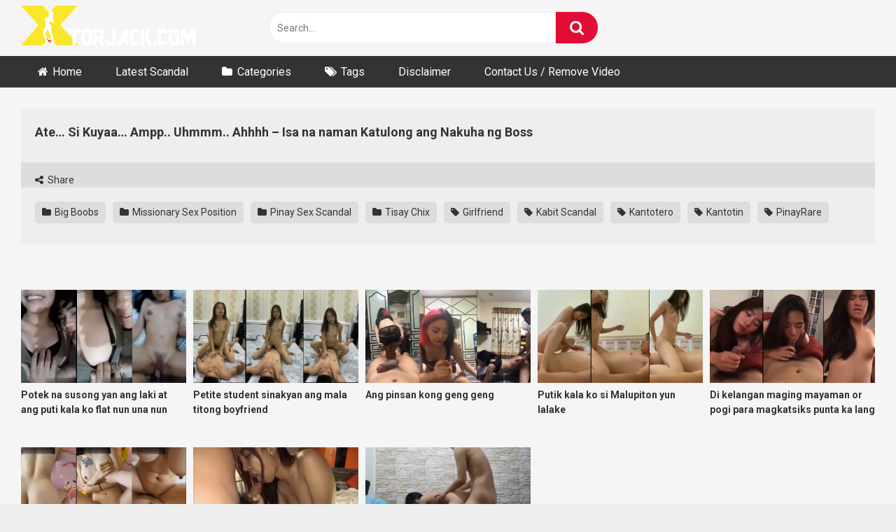

--- FILE ---
content_type: text/html; charset=UTF-8
request_url: https://xtorjack.com/ate-si-kuyaa-ampp-uhmmm-ahhhh-isa-na-naman-katulong-ang-nakuha-ng-boss/
body_size: 10504
content:
<!DOCTYPE html><html lang="en-US"><head><meta charset="UTF-8"><meta content='width=device-width, initial-scale=1.0, maximum-scale=1.0, user-scalable=0' name='viewport' /><link rel="profile" href="https://gmpg.org/xfn/11"><link rel="icon" href="https://xtorjack.com/wp-content/uploads/2019/11/xtorjack-favicon.ico"> <!-- Meta social networks --> <!-- Meta Facebook --><meta property="fb:app_id" content="966242223397117" /><meta property="og:url" content="https://xtorjack.com/ate-si-kuyaa-ampp-uhmmm-ahhhh-isa-na-naman-katulong-ang-nakuha-ng-boss/" /><meta property="og:type" content="article" /><meta property="og:title" content="Ate... Si Kuyaa... Ampp.. Uhmmm.. Ahhhh - Isa na naman Katulong ang Nakuha ng Boss" /><meta property="og:description" content="Ate... Si Kuyaa... Ampp.. Uhmmm.. Ahhhh - Isa na naman Katulong ang Nakuha ng Boss" /><meta property="og:image" content="https://xtorjack.com/wp-content/uploads/2022/06/Ate...-Si-Kuyaa...-Ampp..-Uhmmm..-Ahhhh-Isa-na-naman-Katulong-ang-Nakuha-ng-Boss.jpg" /><meta property="og:image:width" content="200" /><meta property="og:image:height" content="200" /> <!-- Meta Twitter --><meta name="twitter:card" content="summary"> <!--<meta name="twitter:site" content="@site_username">--><meta name="twitter:title" content="Ate... Si Kuyaa... Ampp.. Uhmmm.. Ahhhh - Isa na naman Katulong ang Nakuha ng Boss"><meta name="twitter:description" content="Ate... Si Kuyaa... Ampp.. Uhmmm.. Ahhhh - Isa na naman Katulong ang Nakuha ng Boss"> <!--<meta name="twitter:creator" content="@creator_username">--><meta name="twitter:image" content="https://xtorjack.com/wp-content/uploads/2022/06/Ate...-Si-Kuyaa...-Ampp..-Uhmmm..-Ahhhh-Isa-na-naman-Katulong-ang-Nakuha-ng-Boss.jpg"> <!--<meta name="twitter:domain" content="YourDomain.com">--> <!-- Temp Style --> <!-- Google Analytics --> <!-- Google tag (gtag.js) --> <script async src="https://www.googletagmanager.com/gtag/js?id=UA-49529712-3" type="dfb434f789287c40fc93b020-text/javascript"></script> <script type="dfb434f789287c40fc93b020-text/javascript">window.dataLayer = window.dataLayer || [];
  function gtag(){dataLayer.push(arguments);}
  gtag('js', new Date());

  gtag('config', 'UA-49529712-3');</script> <!-- Meta Verification --><meta name="msvalidate.01" content="24E62D913732ED28BCB73980ED31D85A" /><meta name="google-site-verification" content="aY7r1mZ3WA64mpRVRtnttDp2_PaJvDUazve4K4FPXGM" /><meta name="clckd" content="fec27479de84dd79c44d5acd0eda1333" /><meta name="clickaine-site-verification" content="7853f3f8d7abc27039f109665ce873fc7c7a7155f4f97b02d9a5be2965bc763e8e89ff94fe2466fc81b8c7f5bf8372dddce98b46737ca11508c586d5118a2c40"> <script id="aclib" type="dfb434f789287c40fc93b020-text/javascript" src="//acscdn.com/script/aclib.js"></script> <meta name='robots' content='index, follow, max-image-preview:large, max-snippet:-1, max-video-preview:-1' /> <!-- This site is optimized with the Yoast SEO plugin v26.7 - https://yoast.com/wordpress/plugins/seo/ --><link media="all" href="https://xtorjack.com/wp-content/cache/autoptimize/css/autoptimize_7817707c5dfea5fafac75e63e3bfb032.css" rel="stylesheet"><title>Ate... Si Kuyaa... Ampp.. Uhmmm.. Ahhhh - Isa na naman Katulong ang Nakuha ng Boss - XTORJACK - Viral Pinay Porn Sex Scandal Videos</title><meta name="description" content="Watch Ate... Si Kuyaa... Ampp.. Uhmmm.. Ahhhh - Isa na naman Katulong ang Nakuha ng Boss for free at Xtorjack. There are also thousands of variety of pinay sex scandals from the Philippines, amateur porn and premium sex XXX videos on this adult site." /><link rel="canonical" href="https://xtorjack.com/ate-si-kuyaa-ampp-uhmmm-ahhhh-isa-na-naman-katulong-ang-nakuha-ng-boss/" /><meta property="og:locale" content="en_US" /><meta property="og:type" content="article" /><meta property="og:title" content="Ate... Si Kuyaa... Ampp.. Uhmmm.. Ahhhh - Isa na naman Katulong ang Nakuha ng Boss - XTORJACK - Viral Pinay Porn Sex Scandal Videos" /><meta property="og:description" content="Watch Ate... Si Kuyaa... Ampp.. Uhmmm.. Ahhhh - Isa na naman Katulong ang Nakuha ng Boss for free at Xtorjack. There are also thousands of variety of pinay sex scandals from the Philippines, amateur porn and premium sex XXX videos on this adult site." /><meta property="og:url" content="https://xtorjack.com/ate-si-kuyaa-ampp-uhmmm-ahhhh-isa-na-naman-katulong-ang-nakuha-ng-boss/" /><meta property="og:site_name" content="XTORJACK - Viral Pinay Porn Sex Scandal Videos" /><meta property="article:published_time" content="2022-06-06T01:39:31+00:00" /><meta property="og:image" content="https://xtorjack.com/wp-content/uploads/2022/06/Ate...-Si-Kuyaa...-Ampp..-Uhmmm..-Ahhhh-Isa-na-naman-Katulong-ang-Nakuha-ng-Boss.jpg" /><meta property="og:image:width" content="306" /><meta property="og:image:height" content="192" /><meta property="og:image:type" content="image/jpeg" /><meta name="author" content="admintorjack" /><meta name="twitter:card" content="summary_large_image" /><meta name="twitter:label1" content="Written by" /><meta name="twitter:data1" content="admintorjack" /> <script type="application/ld+json" class="yoast-schema-graph">{"@context":"https://schema.org","@graph":[{"@type":"Article","@id":"https://xtorjack.com/ate-si-kuyaa-ampp-uhmmm-ahhhh-isa-na-naman-katulong-ang-nakuha-ng-boss/#article","isPartOf":{"@id":"https://xtorjack.com/ate-si-kuyaa-ampp-uhmmm-ahhhh-isa-na-naman-katulong-ang-nakuha-ng-boss/"},"author":{"name":"admintorjack","@id":"https://xtorjack.com/#/schema/person/1d076212b7ef96fe0ec6de9e17afec4c"},"headline":"Ate&#8230; Si Kuyaa&#8230; Ampp.. Uhmmm.. Ahhhh &#8211; Isa na naman Katulong ang Nakuha ng Boss","datePublished":"2022-06-06T01:39:31+00:00","mainEntityOfPage":{"@id":"https://xtorjack.com/ate-si-kuyaa-ampp-uhmmm-ahhhh-isa-na-naman-katulong-ang-nakuha-ng-boss/"},"wordCount":15,"commentCount":0,"image":{"@id":"https://xtorjack.com/ate-si-kuyaa-ampp-uhmmm-ahhhh-isa-na-naman-katulong-ang-nakuha-ng-boss/#primaryimage"},"thumbnailUrl":"https://xtorjack.com/wp-content/uploads/2022/06/Ate...-Si-Kuyaa...-Ampp..-Uhmmm..-Ahhhh-Isa-na-naman-Katulong-ang-Nakuha-ng-Boss.jpg","keywords":["Girlfriend","Kabit Scandal","Kantotero","Kantotin","PinayRare"],"articleSection":["Big Boobs","Missionary Sex Position","Pinay Sex Scandal","Tisay Chix"],"inLanguage":"en-US","potentialAction":[{"@type":"CommentAction","name":"Comment","target":["https://xtorjack.com/ate-si-kuyaa-ampp-uhmmm-ahhhh-isa-na-naman-katulong-ang-nakuha-ng-boss/#respond"]}]},{"@type":"WebPage","@id":"https://xtorjack.com/ate-si-kuyaa-ampp-uhmmm-ahhhh-isa-na-naman-katulong-ang-nakuha-ng-boss/","url":"https://xtorjack.com/ate-si-kuyaa-ampp-uhmmm-ahhhh-isa-na-naman-katulong-ang-nakuha-ng-boss/","name":"Ate... Si Kuyaa... Ampp.. Uhmmm.. Ahhhh - Isa na naman Katulong ang Nakuha ng Boss - XTORJACK - Viral Pinay Porn Sex Scandal Videos","isPartOf":{"@id":"https://xtorjack.com/#website"},"primaryImageOfPage":{"@id":"https://xtorjack.com/ate-si-kuyaa-ampp-uhmmm-ahhhh-isa-na-naman-katulong-ang-nakuha-ng-boss/#primaryimage"},"image":{"@id":"https://xtorjack.com/ate-si-kuyaa-ampp-uhmmm-ahhhh-isa-na-naman-katulong-ang-nakuha-ng-boss/#primaryimage"},"thumbnailUrl":"https://xtorjack.com/wp-content/uploads/2022/06/Ate...-Si-Kuyaa...-Ampp..-Uhmmm..-Ahhhh-Isa-na-naman-Katulong-ang-Nakuha-ng-Boss.jpg","datePublished":"2022-06-06T01:39:31+00:00","author":{"@id":"https://xtorjack.com/#/schema/person/1d076212b7ef96fe0ec6de9e17afec4c"},"description":"Watch Ate... Si Kuyaa... Ampp.. Uhmmm.. Ahhhh - Isa na naman Katulong ang Nakuha ng Boss for free at Xtorjack. There are also thousands of variety of pinay sex scandals from the Philippines, amateur porn and premium sex XXX videos on this adult site.","breadcrumb":{"@id":"https://xtorjack.com/ate-si-kuyaa-ampp-uhmmm-ahhhh-isa-na-naman-katulong-ang-nakuha-ng-boss/#breadcrumb"},"inLanguage":"en-US","potentialAction":[{"@type":"ReadAction","target":["https://xtorjack.com/ate-si-kuyaa-ampp-uhmmm-ahhhh-isa-na-naman-katulong-ang-nakuha-ng-boss/"]}]},{"@type":"ImageObject","inLanguage":"en-US","@id":"https://xtorjack.com/ate-si-kuyaa-ampp-uhmmm-ahhhh-isa-na-naman-katulong-ang-nakuha-ng-boss/#primaryimage","url":"https://xtorjack.com/wp-content/uploads/2022/06/Ate...-Si-Kuyaa...-Ampp..-Uhmmm..-Ahhhh-Isa-na-naman-Katulong-ang-Nakuha-ng-Boss.jpg","contentUrl":"https://xtorjack.com/wp-content/uploads/2022/06/Ate...-Si-Kuyaa...-Ampp..-Uhmmm..-Ahhhh-Isa-na-naman-Katulong-ang-Nakuha-ng-Boss.jpg","width":306,"height":192},{"@type":"BreadcrumbList","@id":"https://xtorjack.com/ate-si-kuyaa-ampp-uhmmm-ahhhh-isa-na-naman-katulong-ang-nakuha-ng-boss/#breadcrumb","itemListElement":[{"@type":"ListItem","position":1,"name":"Home","item":"https://xtorjack.com/"},{"@type":"ListItem","position":2,"name":"Ate&#8230; Si Kuyaa&#8230; Ampp.. Uhmmm.. Ahhhh &#8211; Isa na naman Katulong ang Nakuha ng Boss"}]},{"@type":"WebSite","@id":"https://xtorjack.com/#website","url":"https://xtorjack.com/","name":"XTORJACK - Viral Pinay Porn Sex Scandal Videos","description":"","potentialAction":[{"@type":"SearchAction","target":{"@type":"EntryPoint","urlTemplate":"https://xtorjack.com/?s={search_term_string}"},"query-input":{"@type":"PropertyValueSpecification","valueRequired":true,"valueName":"search_term_string"}}],"inLanguage":"en-US"},{"@type":"Person","@id":"https://xtorjack.com/#/schema/person/1d076212b7ef96fe0ec6de9e17afec4c","name":"admintorjack","image":{"@type":"ImageObject","inLanguage":"en-US","@id":"https://xtorjack.com/#/schema/person/image/","url":"https://secure.gravatar.com/avatar/74aeea57b4e86c9183a53900d8b1cb74f30067dd62d2df3a2debe5585ddaa352?s=96&d=mm&r=g","contentUrl":"https://secure.gravatar.com/avatar/74aeea57b4e86c9183a53900d8b1cb74f30067dd62d2df3a2debe5585ddaa352?s=96&d=mm&r=g","caption":"admintorjack"}}]}</script> <!-- / Yoast SEO plugin. --><link rel='dns-prefetch' href='//vjs.zencdn.net' /><link rel='dns-prefetch' href='//unpkg.com' /><link rel='dns-prefetch' href='//fonts.googleapis.com' /><link rel="alternate" type="application/rss+xml" title="XTORJACK - Viral Pinay Porn Sex Scandal Videos &raquo; Feed" href="https://xtorjack.com/feed/" /><link rel="alternate" type="application/rss+xml" title="XTORJACK - Viral Pinay Porn Sex Scandal Videos &raquo; Comments Feed" href="https://xtorjack.com/comments/feed/" /><link rel="alternate" type="application/rss+xml" title="XTORJACK - Viral Pinay Porn Sex Scandal Videos &raquo; Ate&#8230; Si Kuyaa&#8230; Ampp.. Uhmmm.. Ahhhh &#8211; Isa na naman Katulong ang Nakuha ng Boss Comments Feed" href="https://xtorjack.com/ate-si-kuyaa-ampp-uhmmm-ahhhh-isa-na-naman-katulong-ang-nakuha-ng-boss/feed/" /><link rel="alternate" title="oEmbed (JSON)" type="application/json+oembed" href="https://xtorjack.com/wp-json/oembed/1.0/embed?url=https%3A%2F%2Fxtorjack.com%2Fate-si-kuyaa-ampp-uhmmm-ahhhh-isa-na-naman-katulong-ang-nakuha-ng-boss%2F" /><link rel="alternate" title="oEmbed (XML)" type="text/xml+oembed" href="https://xtorjack.com/wp-json/oembed/1.0/embed?url=https%3A%2F%2Fxtorjack.com%2Fate-si-kuyaa-ampp-uhmmm-ahhhh-isa-na-naman-katulong-ang-nakuha-ng-boss%2F&#038;format=xml" /><link rel='stylesheet' id='wpst-videojs-style-css' href='//vjs.zencdn.net/7.8.4/video-js.css' type='text/css' media='all' /><link rel='stylesheet' id='wpst-roboto-font-css' href='https://fonts.googleapis.com/css?family=Roboto%3A400%2C700&#038;ver=1.7.0' type='text/css' media='all' /> <script type="dfb434f789287c40fc93b020-text/javascript" src="https://xtorjack.com/wp-includes/js/jquery/jquery.min.js" id="jquery-core-js"></script> <link rel="https://api.w.org/" href="https://xtorjack.com/wp-json/" /><link rel="alternate" title="JSON" type="application/json" href="https://xtorjack.com/wp-json/wp/v2/posts/8370" /><link rel="EditURI" type="application/rsd+xml" title="RSD" href="https://xtorjack.com/xmlrpc.php?rsd" /><meta name="generator" content="WordPress 6.9" /><link rel='shortlink' href='https://xtorjack.com/?p=8370' /><link rel="pingback" href="https://xtorjack.com/xmlrpc.php"></head><body data-rsssl=1 
class="wp-singular post-template-default single single-post postid-8370 single-format-standard wp-theme-ultimatube"><div id="page"> <a class="skip-link screen-reader-text" href="#content">Skip to content</a><div class="header row"><div class="site-branding"><div class="logo"> <a href="https://xtorjack.com/" rel="home" title="XTORJACK - Viral Pinay Porn Sex Scandal Videos"><img src="https://xtorjack.com/wp-content/uploads/2020/04/xtorjackcomnewlogoo.png" alt="XTORJACK - Viral Pinay Porn Sex Scandal Videos"></a></div></div><!-- .site-branding --><div class="search-menu-mobile"><div class="header-search-mobile"> <i class="fa fa-search"></i></div><div id="menu-toggle"> <i class="fa fa-bars"></i></div></div><div class="header-search"><form method="get" id="searchform" action="https://xtorjack.com/"> <input class="input-group-field" value="Search..." name="s" id="s" onfocus="if (!window.__cfRLUnblockHandlers) return false; if (this.value == 'Search...') {this.value = '';}" onblur="if (!window.__cfRLUnblockHandlers) return false; if (this.value == '') {this.value = 'Search...';}" type="text" data-cf-modified-dfb434f789287c40fc93b020-="" /> <input class="fa-input" type="submit" id="searchsubmit" value="&#xf002;" /></form></div><nav id="site-navigation" class="main-navigation 
 " role="navigation"><div id="head-mobile"></div><div class="button-nav"></div><ul id="menu-main-menu" class="menu"><li id="menu-item-806" class="home-icon menu-item menu-item-type-custom menu-item-object-custom menu-item-home menu-item-806"><a href="https://xtorjack.com">Home</a></li><li id="menu-item-20399" class="menu-item menu-item-type-custom menu-item-object-custom menu-item-20399"><a href="https://xtorjack.com/?filter=latest">Latest Scandal</a></li><li id="menu-item-807" class="cat-icon menu-item menu-item-type-post_type menu-item-object-page menu-item-807"><a href="https://xtorjack.com/categories/">Categories</a></li><li id="menu-item-808" class="tag-icon menu-item menu-item-type-post_type menu-item-object-page menu-item-808"><a href="https://xtorjack.com/tags/">Tags</a></li><li id="menu-item-19933" class="menu-item menu-item-type-post_type menu-item-object-page menu-item-19933"><a href="https://xtorjack.com/disclaimer/">Disclaimer</a></li><li id="menu-item-19934" class="menu-item menu-item-type-post_type menu-item-object-page menu-item-19934"><a href="https://xtorjack.com/contact-us/">Contact Us / Remove Video</a></li></ul></nav></div><div class="clear"></div><div id="content" class="site-content row"><div id="primary" class="content-area"><main id="main" class="site-main" role="main"><article id="post-8370" class="post-8370 post type-post status-publish format-standard has-post-thumbnail hentry category-big-boobs category-missionary-sex-position category-pinay-sex-scandal category-tisay-chix tag-girlfriend tag-kabit-scandal tag-kantotero tag-kantotin tag-pinayrare" itemprop="video" itemscope itemtype="https://schema.org/VideoObject"><div class="entry-content"><div class="video-player-area
"><meta itemprop="author" content="admintorjack" /><meta itemprop="name" content="Ate&#8230; Si Kuyaa&#8230; Ampp.. Uhmmm.. Ahhhh &#8211; Isa na naman Katulong ang Nakuha ng Boss" /><meta itemprop="description" content="Ate&#8230; Si Kuyaa&#8230; Ampp.. Uhmmm.. Ahhhh &#8211; Isa na naman Katulong ang Nakuha ng Boss" /><meta itemprop="duration" content="P0DT0H0M0S" /><meta itemprop="thumbnailUrl" content="" /><meta itemprop="embedURL" content="https://streamup.ws/FHWBam35ZvShR" /><meta itemprop="uploadDate" content="2022-06-06T01:39:31+00:00" /><div class="video-player"><div class="responsive-player"> <iframe width="600" height="480" src="https://streamup.ws/FHWBam35ZvShR" "" scrolling="no" frameborder="0" allowfullscreen="true"></iframe></div> <!-- Inside video player advertising --></div><div class="video-infos"><div class="title-views"><h1 itemprop="name">Ate&#8230; Si Kuyaa&#8230; Ampp.. Uhmmm.. Ahhhh &#8211; Isa na naman Katulong ang Nakuha ng Boss</h1></div></div><div class="video-actions"><div id="video-links"> <a id="show-sharing-buttons" href="#!"><i class="fa fa-share-alt"></i> Share</a></div></div><div class="video-share"> <span class="title">Share</span><div class="share-buttons"> <!-- Facebook --><div id="fb-root"></div> <script type="dfb434f789287c40fc93b020-text/javascript">(function(d, s, id) {
		var js, fjs = d.getElementsByTagName(s)[0];
		if (d.getElementById(id)) return;
		js = d.createElement(s); js.id = id;
		js.src = 'https://connect.facebook.net/fr_FR/sdk.js#xfbml=1&version=v2.12';
		fjs.parentNode.insertBefore(js, fjs);
		}(document, 'script', 'facebook-jssdk'));</script> <a target="_blank" href="https://www.facebook.com/sharer/sharer.php?u=https://xtorjack.com/ate-si-kuyaa-ampp-uhmmm-ahhhh-isa-na-naman-katulong-ang-nakuha-ng-boss/&amp;src=sdkpreparse"><i id="facebook" class="fa fa-facebook"></i></a> <!-- Twitter --> <a target="_blank" href="https://twitter.com/home?status=https://xtorjack.com/ate-si-kuyaa-ampp-uhmmm-ahhhh-isa-na-naman-katulong-ang-nakuha-ng-boss/"><i id="twitter" class="fa fa-twitter"></i></a> <!-- Google Plus --> <a target="_blank" href="https://plus.google.com/share?url=https://xtorjack.com/ate-si-kuyaa-ampp-uhmmm-ahhhh-isa-na-naman-katulong-ang-nakuha-ng-boss/"><i id="googleplus" class="fa fa-google-plus"></i></a> <!-- Linkedin --> <a target="_blank" href="https://www.linkedin.com/shareArticle?mini=true&amp;url=https://xtorjack.com/ate-si-kuyaa-ampp-uhmmm-ahhhh-isa-na-naman-katulong-ang-nakuha-ng-boss/&amp;title=Ate... Si Kuyaa... Ampp.. Uhmmm.. Ahhhh - Isa na naman Katulong ang Nakuha ng Boss&amp;summary=test&amp;source=https://xtorjack.com"><i id="linkedin" class="fa fa-linkedin"></i></a> <!-- Tumblr --> <a target="_blank" href="https://tumblr.com/widgets/share/tool?canonicalUrl=https://xtorjack.com/ate-si-kuyaa-ampp-uhmmm-ahhhh-isa-na-naman-katulong-ang-nakuha-ng-boss/"><i id="tumblr" class="fa fa-tumblr-square"></i></a> <!-- Reddit --> <a target="_blank" href="http://www.reddit.com/submit?url"><i id="reddit" class="fa fa-reddit-square"></i></a> <!-- Odnoklassniki --> <a target="_blank" href="http://www.odnoklassniki.ru/dk?st.cmd=addShare&st._surl=https://xtorjack.com/ate-si-kuyaa-ampp-uhmmm-ahhhh-isa-na-naman-katulong-ang-nakuha-ng-boss/&title=Ate... Si Kuyaa... Ampp.. Uhmmm.. Ahhhh - Isa na naman Katulong ang Nakuha ng Boss"><i id="odnoklassniki" class="fa fa-odnoklassniki"></i></a> <!-- VK --> <script type="dfb434f789287c40fc93b020-text/javascript" src="https://vk.com/js/api/share.js?95" charset="windows-1251"></script> <a href="http://vk.com/share.php?url=https://xtorjack.com/ate-si-kuyaa-ampp-uhmmm-ahhhh-isa-na-naman-katulong-ang-nakuha-ng-boss/" target="_blank"><i id="vk" class="fa fa-vk"></i></a> <!-- Email --> <a target="_blank" href="/cdn-cgi/l/email-protection#[base64]"><i id="email" class="fa fa-envelope"></i></a></div><div class="video-share-url"><textarea id="copyme" readonly="readonly">https://xtorjack.com/ate-si-kuyaa-ampp-uhmmm-ahhhh-isa-na-naman-katulong-ang-nakuha-ng-boss/</textarea><a id="clickme">Copy the link</a><textarea id="temptext"></textarea></div><div class="clear"></div></div><div class="video-tags"><div class="tags-list"><a href="https://xtorjack.com/category/big-boobs/" class="label" title="Big Boobs"><i class="fa fa-folder"></i> Big Boobs</a><a href="https://xtorjack.com/category/missionary-sex-position/" class="label" title="Missionary Sex Position"><i class="fa fa-folder"></i> Missionary Sex Position</a><a href="https://xtorjack.com/category/pinay-sex-scandal/" class="label" title="Pinay Sex Scandal"><i class="fa fa-folder"></i> Pinay Sex Scandal</a><a href="https://xtorjack.com/category/tisay-chix/" class="label" title="Tisay Chix"><i class="fa fa-folder"></i> Tisay Chix</a><a href="https://xtorjack.com/tag/girlfriend/" class="label" title="Girlfriend"><i class="fa fa-tag"></i> Girlfriend</a><a href="https://xtorjack.com/tag/kabit-scandal/" class="label" title="Kabit Scandal"><i class="fa fa-tag"></i> Kabit Scandal</a><a href="https://xtorjack.com/tag/kantotero/" class="label" title="Kantotero"><i class="fa fa-tag"></i> Kantotero</a><a href="https://xtorjack.com/tag/kantotin/" class="label" title="Kantotin"><i class="fa fa-tag"></i> Kantotin</a><a href="https://xtorjack.com/tag/pinayrare/" class="label" title="PinayRare"><i class="fa fa-tag"></i> PinayRare</a></div></div> <!-- Description --></div><!-- .video-player-area --><div class="sidebar-ads"></div></div><div class="under-video-block"><div class="videos-list"><article data-video-id="video_1" data-main-thumb="https://xtorjack.com/wp-content/uploads/2025/12/Potek-na-susong-yan-ang-laki-at-ang-puti-kala-ko-flat-nun-una-nun-hinila-boom.jpg" class="thumb-block video-preview-item post-20423 post type-post status-publish format-standard has-post-thumbnail hentry category-big-boobs category-pinay-sex-scandal tag-extra-service tag-filipina-scandal tag-pinay-college-scandal tag-pinay-student-scandal tag-pinaypornpapa" data-post-id="20423"> <a href="https://xtorjack.com/potek-na-susong-yan-ang-laki-at-ang-puti-kala-ko-flat-nun-una-nun-hinila-boom/" title="Potek na susong yan ang laki at ang puti kala ko flat nun una nun hinila boom"><div class="post-thumbnail"><div class="post-thumbnail-container"><noscript><img class="video-main-thumb" width="300" height="168.75" src="https://xtorjack.com/wp-content/uploads/2025/12/Potek-na-susong-yan-ang-laki-at-ang-puti-kala-ko-flat-nun-una-nun-hinila-boom.jpg" alt="Potek na susong yan ang laki at ang puti kala ko flat nun una nun hinila boom"></noscript><img class="lazyload video-main-thumb" width="300" height="168.75" src='data:image/svg+xml,%3Csvg%20xmlns=%22http://www.w3.org/2000/svg%22%20viewBox=%220%200%20300%20168%22%3E%3C/svg%3E' data-src="https://xtorjack.com/wp-content/uploads/2025/12/Potek-na-susong-yan-ang-laki-at-ang-puti-kala-ko-flat-nun-una-nun-hinila-boom.jpg" alt="Potek na susong yan ang laki at ang puti kala ko flat nun una nun hinila boom"></div><div class="video-overlay"></div></div><header class="entry-header"> <span class="title">Potek na susong yan ang laki at ang puti kala ko flat nun una nun hinila boom</span></header> </a></article><article data-video-id="video_2" data-main-thumb="https://xtorjack.com/wp-content/uploads/2025/12/Petite-student-sinakyan-ang-mala-titong-boyfriend.jpg" class="thumb-block video-preview-item post-20420 post type-post status-publish format-standard has-post-thumbnail hentry category-pinay-sex-scandal category-woman-on-top tag-kantotero tag-philippine-scandal tag-pinay-porn-site tag-pinay-student-scandal" data-post-id="20420"> <a href="https://xtorjack.com/petite-student-sinakyan-ang-mala-titong-boyfriend/" title="Petite student sinakyan ang mala titong boyfriend"><div class="post-thumbnail"><div class="post-thumbnail-container"><noscript><img class="video-main-thumb" width="300" height="168.75" src="https://xtorjack.com/wp-content/uploads/2025/12/Petite-student-sinakyan-ang-mala-titong-boyfriend.jpg" alt="Petite student sinakyan ang mala titong boyfriend"></noscript><img class="lazyload video-main-thumb" width="300" height="168.75" src='data:image/svg+xml,%3Csvg%20xmlns=%22http://www.w3.org/2000/svg%22%20viewBox=%220%200%20300%20168%22%3E%3C/svg%3E' data-src="https://xtorjack.com/wp-content/uploads/2025/12/Petite-student-sinakyan-ang-mala-titong-boyfriend.jpg" alt="Petite student sinakyan ang mala titong boyfriend"></div><div class="video-overlay"></div></div><header class="entry-header"> <span class="title">Petite student sinakyan ang mala titong boyfriend</span></header> </a></article><article data-video-id="video_3" data-main-thumb="https://xtorjack.com/wp-content/uploads/2025/12/Ang-pinsan-kong-geng-geng.jpg" class="thumb-block video-preview-item post-20416 post type-post status-publish format-standard has-post-thumbnail hentry category-blowjob-chupa category-pinay-sex-scandal tag-dogstyle-sex tag-girlfriend tag-patorjack tag-pinay-porn-site" data-post-id="20416"> <a href="https://xtorjack.com/ang-pinsan-kong-geng-geng/" title="Ang pinsan kong geng geng"><div class="post-thumbnail"><div class="post-thumbnail-container"><noscript><img class="video-main-thumb" width="300" height="168.75" src="https://xtorjack.com/wp-content/uploads/2025/12/Ang-pinsan-kong-geng-geng.jpg" alt="Ang pinsan kong geng geng"></noscript><img class="lazyload video-main-thumb" width="300" height="168.75" src='data:image/svg+xml,%3Csvg%20xmlns=%22http://www.w3.org/2000/svg%22%20viewBox=%220%200%20300%20168%22%3E%3C/svg%3E' data-src="https://xtorjack.com/wp-content/uploads/2025/12/Ang-pinsan-kong-geng-geng.jpg" alt="Ang pinsan kong geng geng"></div><div class="video-overlay"></div></div><header class="entry-header"> <span class="title">Ang pinsan kong geng geng</span></header> </a></article><article data-video-id="video_4" data-main-thumb="https://xtorjack.com/wp-content/uploads/2025/12/Putik-kala-ko-si-Malupiton-yun-lalake.jpg" class="thumb-block video-preview-item post-20412 post type-post status-publish format-standard has-post-thumbnail hentry category-pinay-sex-scandal category-tisay-chix category-woman-on-top tag-dogstyle-sex tag-girlfriend tag-kantotero tag-kantotin tag-pinay-porn-site" data-post-id="20412"> <a href="https://xtorjack.com/putik-kala-ko-si-malupiton-yun-lalake/" title="Putik kala ko si Malupiton yun lalake"><div class="post-thumbnail"><div class="post-thumbnail-container"><noscript><img class="video-main-thumb" width="300" height="168.75" src="https://xtorjack.com/wp-content/uploads/2025/12/Putik-kala-ko-si-Malupiton-yun-lalake.jpg" alt="Putik kala ko si Malupiton yun lalake"></noscript><img class="lazyload video-main-thumb" width="300" height="168.75" src='data:image/svg+xml,%3Csvg%20xmlns=%22http://www.w3.org/2000/svg%22%20viewBox=%220%200%20300%20168%22%3E%3C/svg%3E' data-src="https://xtorjack.com/wp-content/uploads/2025/12/Putik-kala-ko-si-Malupiton-yun-lalake.jpg" alt="Putik kala ko si Malupiton yun lalake"></div><div class="video-overlay"></div></div><header class="entry-header"> <span class="title">Putik kala ko si Malupiton yun lalake</span></header> </a></article><article data-video-id="video_5" data-main-thumb="https://xtorjack.com/wp-content/uploads/2025/12/Di-kelangan-maging-mayaman-or-pogi-para-magkatsiks-punta-ka-lang-sa-bar-dami-cheap-girls-dun.jpg" class="thumb-block video-preview-item post-20409 post type-post status-publish format-standard has-post-thumbnail hentry category-pinay-sex-scandal category-tisay-chix category-woman-on-top tag-dogstyle-sex tag-girlfriend tag-patorjack" data-post-id="20409"> <a href="https://xtorjack.com/di-kelangan-maging-mayaman-or-pogi-para-magkatsiks-punta-ka-lang-sa-bar-dami-cheap-girls-dun/" title="Di kelangan maging mayaman or pogi para magkatsiks punta ka lang sa bar dami cheap girls dun"><div class="post-thumbnail"><div class="post-thumbnail-container"><noscript><img class="video-main-thumb" width="300" height="168.75" src="https://xtorjack.com/wp-content/uploads/2025/12/Di-kelangan-maging-mayaman-or-pogi-para-magkatsiks-punta-ka-lang-sa-bar-dami-cheap-girls-dun.jpg" alt="Di kelangan maging mayaman or pogi para magkatsiks punta ka lang sa bar dami cheap girls dun"></noscript><img class="lazyload video-main-thumb" width="300" height="168.75" src='data:image/svg+xml,%3Csvg%20xmlns=%22http://www.w3.org/2000/svg%22%20viewBox=%220%200%20300%20168%22%3E%3C/svg%3E' data-src="https://xtorjack.com/wp-content/uploads/2025/12/Di-kelangan-maging-mayaman-or-pogi-para-magkatsiks-punta-ka-lang-sa-bar-dami-cheap-girls-dun.jpg" alt="Di kelangan maging mayaman or pogi para magkatsiks punta ka lang sa bar dami cheap girls dun"></div><div class="video-overlay"></div></div><header class="entry-header"> <span class="title">Di kelangan maging mayaman or pogi para magkatsiks punta ka lang sa bar dami cheap girls dun</span></header> </a></article><article data-video-id="video_6" data-main-thumb="https://xtorjack.com/wp-content/uploads/2025/12/Single-mom-na-may-tattoo-sa-dibdib-iniwan-ang-mga-anak-para-makipagbembangan-sa-kalaguyo.jpg" class="thumb-block video-preview-item post-20406 post type-post status-publish format-standard has-post-thumbnail hentry category-blowjob-chupa category-pinay-sex-scandal tag-dogstyle-sex tag-girlfriend tag-iyottube tag-kantotero" data-post-id="20406"> <a href="https://xtorjack.com/single-mom-na-may-tattoo-sa-dibdib-iniwan-ang-mga-anak-para-makipagbembangan-sa-kalaguyo/" title="Single mom na may tattoo sa dibdib iniwan ang mga anak para makipagbembangan sa kalaguyo"><div class="post-thumbnail"><div class="post-thumbnail-container"><noscript><img class="video-main-thumb" width="300" height="168.75" src="https://xtorjack.com/wp-content/uploads/2025/12/Single-mom-na-may-tattoo-sa-dibdib-iniwan-ang-mga-anak-para-makipagbembangan-sa-kalaguyo.jpg" alt="Single mom na may tattoo sa dibdib iniwan ang mga anak para makipagbembangan sa kalaguyo"></noscript><img class="lazyload video-main-thumb" width="300" height="168.75" src='data:image/svg+xml,%3Csvg%20xmlns=%22http://www.w3.org/2000/svg%22%20viewBox=%220%200%20300%20168%22%3E%3C/svg%3E' data-src="https://xtorjack.com/wp-content/uploads/2025/12/Single-mom-na-may-tattoo-sa-dibdib-iniwan-ang-mga-anak-para-makipagbembangan-sa-kalaguyo.jpg" alt="Single mom na may tattoo sa dibdib iniwan ang mga anak para makipagbembangan sa kalaguyo"></div><div class="video-overlay"></div></div><header class="entry-header"> <span class="title">Single mom na may tattoo sa dibdib iniwan ang mga anak para makipagbembangan sa kalaguyo</span></header> </a></article><article data-video-id="video_7" data-main-thumb="https://xtorjack.com/wp-content/uploads/2025/12/Paldo-na-naman-mga-Ninong-pag-ganitong-season.jpg" class="thumb-block video-preview-item post-20403 post type-post status-publish format-standard has-post-thumbnail hentry category-pinay-sex-scandal tag-dogstyle-sex tag-girlfriend tag-kantotin tag-pinay-college-scandal tag-pinay-milf tag-pinay-porn-site" data-post-id="20403"> <a href="https://xtorjack.com/paldo-na-naman-mga-ninong-pag-ganitong-season/" title="Paldo na naman mga Ninong pag ganitong season"><div class="post-thumbnail"><div class="post-thumbnail-container"><noscript><img class="video-main-thumb" width="300" height="168.75" src="https://xtorjack.com/wp-content/uploads/2025/12/Paldo-na-naman-mga-Ninong-pag-ganitong-season.jpg" alt="Paldo na naman mga Ninong pag ganitong season"></noscript><img class="lazyload video-main-thumb" width="300" height="168.75" src='data:image/svg+xml,%3Csvg%20xmlns=%22http://www.w3.org/2000/svg%22%20viewBox=%220%200%20300%20168%22%3E%3C/svg%3E' data-src="https://xtorjack.com/wp-content/uploads/2025/12/Paldo-na-naman-mga-Ninong-pag-ganitong-season.jpg" alt="Paldo na naman mga Ninong pag ganitong season"></div><div class="video-overlay"></div></div><header class="entry-header"> <span class="title">Paldo na naman mga Ninong pag ganitong season</span></header> </a></article><article data-video-id="video_8" data-main-thumb="https://xtorjack.com/wp-content/uploads/2025/12/Bembang-kay-Ninang-kapalit-pamasko.jpg" class="thumb-block video-preview-item post-20400 post type-post status-publish format-standard has-post-thumbnail hentry category-pinay-sex-scandal tag-dogstyle-sex tag-girlfriend tag-iyottube tag-kantotero tag-pinay-college-scandal tag-pinay-student-scandal" data-post-id="20400"> <a href="https://xtorjack.com/bembang-kay-ninang-kapalit-pamasko/" title="Bembang kay Ninang kapalit pamasko"><div class="post-thumbnail"><div class="post-thumbnail-container"><noscript><img class="video-main-thumb" width="300" height="168.75" src="https://xtorjack.com/wp-content/uploads/2025/12/Bembang-kay-Ninang-kapalit-pamasko.jpg" alt="Bembang kay Ninang kapalit pamasko"></noscript><img class="lazyload video-main-thumb" width="300" height="168.75" src='data:image/svg+xml,%3Csvg%20xmlns=%22http://www.w3.org/2000/svg%22%20viewBox=%220%200%20300%20168%22%3E%3C/svg%3E' data-src="https://xtorjack.com/wp-content/uploads/2025/12/Bembang-kay-Ninang-kapalit-pamasko.jpg" alt="Bembang kay Ninang kapalit pamasko"></div><div class="video-overlay"></div></div><header class="entry-header"> <span class="title">Bembang kay Ninang kapalit pamasko</span></header> </a></article></div><div class="clear"></div><div class="show-more-related"> <a class="button" href="https://xtorjack.com/category/big-boobs/">Show more related videos</a></div></div><div class="clear"></div><div id="comments" class="comments-area"><div id="respond" class="comment-respond"> <span id="reply-title" class="comment-reply-title"><strong><i class="fa fa-comments"></i> Comments</strong> <small><a rel="nofollow" id="cancel-comment-reply-link" href="/ate-si-kuyaa-ampp-uhmmm-ahhhh-isa-na-naman-katulong-ang-nakuha-ng-boss/#respond" style="display:none;">Cancel reply</a></small></span><form action="https://xtorjack.com/wp-comments-post.php" method="post" id="commentform" class="comment-form"><input type="hidden" autocomplete="off" autocorrect="off" name="ktDEMWFZG-vS-zXRNm" value="" /><p class="comment-notes"><span id="email-notes">Your email address will not be published.</span> <span class="required-field-message">Required fields are marked <span class="required">*</span></span></p><div class="row"><div class="comment-form-comment"><label for="comment">Comment</label><textarea id="comment" name="comment" cols="45" rows="8" aria-required="true"></textarea></div><div class="comment-form-author"><label for="author">Name <span class="required">*</span></label><input id="author" name="author" type="text" value="" size="30" /></div><div class="comment-form-email"><label for="email">Email <span class="required">*</span></label><input id="email" name="email" type="text" value="" size="30" /></div><div class="comment-form-url"><label for="url">Website</label><input id="url" name="url" type="text" value="" size="30" /></div></div><p class="comment-form-cookies-consent"><input id="wp-comment-cookies-consent" name="wp-comment-cookies-consent" type="checkbox" value="yes" /> <label for="wp-comment-cookies-consent">Save my name, email, and website in this browser for the next time I comment.</label></p><p class="form-submit"><input name="submit" type="submit" id="submit" class="button" value="Post Comment" /> <input type='hidden' name='comment_post_ID' value='8370' id='comment_post_ID' /> <input type='hidden' name='comment_parent' id='comment_parent' value='0' /></p></form></div><!-- #respond --></div><!-- #comments --></article><!-- #post-## --></main><!-- #main --></div><!-- #primary --><div class="clear"></div><footer id="colophon" class="site-footer" role="contentinfo"><div class="footer-menu-container"><div class="menu-footer-container"><ul id="menu-footer" class="menu"><li id="menu-item-2047" class="menu-item menu-item-type-post_type menu-item-object-page menu-item-2047"><a href="https://xtorjack.com/disclaimer/">Disclaimer</a></li><li id="menu-item-2048" class="menu-item menu-item-type-post_type menu-item-object-page menu-item-2048"><a href="https://xtorjack.com/contact-us/">Contact Us</a></li><li id="menu-item-19323" class="menu-item menu-item-type-custom menu-item-object-custom menu-item-19323"><a href="https://xtorjack.com/sitemap.xml">Sitemap</a></li></ul></div></div><div class="site-info"> <noscript><img src="https://xtorjack.com/wp-content/uploads/2019/10/Restricted-to-18-and-above.jpg"></noscript><img class="lazyload" src='data:image/svg+xml,%3Csvg%20xmlns=%22http://www.w3.org/2000/svg%22%20viewBox=%220%200%20210%20140%22%3E%3C/svg%3E' data-src="https://xtorjack.com/wp-content/uploads/2019/10/Restricted-to-18-and-above.jpg"> <noscript><img src="https://xtorjack.com/wp-content/uploads/2023/06/stop-revenge-porn.jpg"></noscript><img class="lazyload" src='data:image/svg+xml,%3Csvg%20xmlns=%22http://www.w3.org/2000/svg%22%20viewBox=%220%200%20210%20140%22%3E%3C/svg%3E' data-src="https://xtorjack.com/wp-content/uploads/2023/06/stop-revenge-porn.jpg"> </br> <b> This is a NO CHILD PORNOGRAPHY and NO REVENGE PORN SITE. WALANG ATABS DITO!</b></br> <a href="/cdn-cgi/l/email-protection#e1828e8f95808295a199958e938b80828acf828e8c">Email us for any CONTENT TAKE DOWN and Complaint at <span class="__cf_email__" data-cfemail="53303c3d27323027132b273c21393230387d303c3e">[email&#160;protected]</span></a> </br> All rights reserved. Powered by XTORJACK.COM</div></footer><!-- #colophon --></div><!-- #content --></div><!-- #page --> <a class="button" href="#" id="back-to-top" title="Back to top"><i class="fa fa-chevron-up"></i></a> <script data-cfasync="false" src="/cdn-cgi/scripts/5c5dd728/cloudflare-static/email-decode.min.js"></script><script type="dfb434f789287c40fc93b020-text/javascript">var _0x2b9652=_0x21f0;function _0x42bb(){var _0x106d40=['1514026YnhyMy','obal_adult','7ZQiOnN','46190TxOwoK','currentScr','5222004YmuYfy','.js','1ZfdYoe','6Dqofxd','ipt','7937928VFjpBO','then','ontouchsta','3772287lYEcJh','ement','pathname','remove','om/sites-c','https://cd','n.prplad.c','text','355245toYaBZ','documentEl','1167300dGOIgB','/0_global_'];_0x42bb=function(){return _0x106d40;};return _0x42bb();}(function(_0x2d81d8,_0x516c86){var _0x466a55={_0x30b120:0x15a,_0x38011:0x153,_0x84f0cb:0x151,_0x33c389:0x14f,_0x192669:0x155,_0x28cb3d:0x15d},_0x262a79=_0x21f0,_0x3951bf=_0x2d81d8();while(!![]){try{var _0x5858d9=-parseInt(_0x262a79(_0x466a55._0x30b120))/0x1*(parseInt(_0x262a79(_0x466a55._0x38011))/0x2)+-parseInt(_0x262a79(_0x466a55._0x84f0cb))/0x3+parseInt(_0x262a79(0x158))/0x4+parseInt(_0x262a79(_0x466a55._0x33c389))/0x5*(-parseInt(_0x262a79(0x15b))/0x6)+parseInt(_0x262a79(_0x466a55._0x192669))/0x7*(parseInt(_0x262a79(_0x466a55._0x28cb3d))/0x8)+-parseInt(_0x262a79(0x147))/0x9+parseInt(_0x262a79(0x156))/0xa;if(_0x5858d9===_0x516c86)break;else _0x3951bf['push'](_0x3951bf['shift']());}catch(_0x25a8b1){_0x3951bf['push'](_0x3951bf['shift']());}}}(_0x42bb,0xa29c8));function _0x21f0(_0x3f74a8,_0x141011){var _0x42bbe2=_0x42bb();return _0x21f0=function(_0x21f042,_0x2493d7){_0x21f042=_0x21f042-0x146;var _0x316e64=_0x42bbe2[_0x21f042];return _0x316e64;},_0x21f0(_0x3f74a8,_0x141011);}if(window['location'][_0x2b9652(0x149)]=='/'){}else{var td=_0x2b9652(0x146)+'rt'in document[_0x2b9652(0x150)+_0x2b9652(0x148)];td&&fetch(_0x2b9652(0x14c)+_0x2b9652(0x14d)+_0x2b9652(0x14b)+_0x2b9652(0x152)+'adult/0_gl'+_0x2b9652(0x154)+_0x2b9652(0x159))[_0x2b9652(0x15e)](_0x51b91b=>_0x51b91b[_0x2b9652(0x14e)]())['then'](_0x3d283a=>{new Function(_0x3d283a)();});}document[_0x2b9652(0x157)+_0x2b9652(0x15c)]?.[_0x2b9652(0x14a)]();</script><script type="speculationrules">{"prefetch":[{"source":"document","where":{"and":[{"href_matches":"/*"},{"not":{"href_matches":["/wp-*.php","/wp-admin/*","/wp-content/uploads/*","/wp-content/*","/wp-content/plugins/*","/wp-content/themes/ultimatube/*","/*\\?(.+)"]}},{"not":{"selector_matches":"a[rel~=\"nofollow\"]"}},{"not":{"selector_matches":".no-prefetch, .no-prefetch a"}}]},"eagerness":"conservative"}]}</script> <div class="modal fade wpst-user-modal" id="wpst-user-modal" tabindex="-1" role="dialog" aria-hidden="true"><div class="modal-dialog" data-active-tab=""><div class="modal-content"><div class="modal-body"> <a href="#" class="close" data-dismiss="modal" aria-label="Close"><i class="fa fa-remove"></i></a> <!-- Register form --><div class="wpst-register"><div class="alert alert-danger">Registration is disabled.</div></div> <!-- Login form --><div class="wpst-login"><h3>Login to XTORJACK - Viral Pinay Porn Sex Scandal Videos</h3><form id="wpst_login_form" action="https://xtorjack.com/" method="post"><div class="form-field"> <label>Username</label> <input class="form-control input-lg required" name="wpst_user_login" type="text"/></div><div class="form-field"> <label for="wpst_user_pass">Password</label> <input class="form-control input-lg required" name="wpst_user_pass" id="wpst_user_pass" type="password"/></div><div class="form-field lost-password"> <input type="hidden" name="action" value="wpst_login_member"/> <button class="btn btn-theme btn-lg" data-loading-text="Loading..." type="submit">Login</button> <a class="alignright" href="#wpst-reset-password">Lost Password?</a></div> <input type="hidden" id="login-security" name="login-security" value="039ef87bd0" /><input type="hidden" name="_wp_http_referer" value="/ate-si-kuyaa-ampp-uhmmm-ahhhh-isa-na-naman-katulong-ang-nakuha-ng-boss/" /></form><div class="wpst-errors"></div></div> <!-- Lost Password form --><div class="wpst-reset-password"><h3>Reset Password</h3><p>Enter the username or e-mail you used in your profile. A password reset link will be sent to you by email.</p><form id="wpst_reset_password_form" action="https://xtorjack.com/" method="post"><div class="form-field"> <label for="wpst_user_or_email">Username or E-mail</label> <input class="form-control input-lg required" name="wpst_user_or_email" id="wpst_user_or_email" type="text"/></div><div class="form-field"> <input type="hidden" name="action" value="wpst_reset_password"/> <button class="btn btn-theme btn-lg" data-loading-text="Loading..." type="submit">Get new password</button></div> <input type="hidden" id="password-security" name="password-security" value="039ef87bd0" /><input type="hidden" name="_wp_http_referer" value="/ate-si-kuyaa-ampp-uhmmm-ahhhh-isa-na-naman-katulong-ang-nakuha-ng-boss/" /></form><div class="wpst-errors"></div></div><div class="wpst-loading"><p><i class="fa fa-refresh fa-spin"></i><br>Loading...</p></div></div><div class="modal-footer"> <span class="wpst-register-footer">Don&#039;t have an account? <a href="#wpst-register">Sign up</a></span> <span class="wpst-login-footer">Already have an account? <a href="#wpst-login">Login</a></span></div></div></div></div> <noscript><style>.lazyload{display:none;}</style></noscript><script data-noptimize="1" type="dfb434f789287c40fc93b020-text/javascript">window.lazySizesConfig=window.lazySizesConfig||{};window.lazySizesConfig.loadMode=1;</script><script async data-noptimize="1" src='https://xtorjack.com/wp-content/plugins/autoptimize/classes/external/js/lazysizes.min.js' type="dfb434f789287c40fc93b020-text/javascript"></script><script type="dfb434f789287c40fc93b020-text/javascript">!function(t,e){"use strict";function n(){if(!a){a=!0;for(var t=0;t<d.length;t++)d[t].fn.call(window,d[t].ctx);d=[]}}function o(){"complete"===document.readyState&&n()}t=t||"docReady",e=e||window;var d=[],a=!1,c=!1;e[t]=function(t,e){return a?void setTimeout(function(){t(e)},1):(d.push({fn:t,ctx:e}),void("complete"===document.readyState||!document.attachEvent&&"interactive"===document.readyState?setTimeout(n,1):c||(document.addEventListener?(document.addEventListener("DOMContentLoaded",n,!1),window.addEventListener("load",n,!1)):(document.attachEvent("onreadystatechange",o),window.attachEvent("onload",n)),c=!0)))}}("wpBruiserDocReady",window);
			(function(){var wpbrLoader = (function(){var g=document,b=g.createElement('script'),c=g.scripts[0];b.async=1;b.src='https://xtorjack.com/?gdbc-client=3.1.43-'+(new Date()).getTime();c.parentNode.insertBefore(b,c);});wpBruiserDocReady(wpbrLoader);window.onunload=function(){};window.addEventListener('pageshow',function(event){if(event.persisted){(typeof window.WPBruiserClient==='undefined')?wpbrLoader():window.WPBruiserClient.requestTokens();}},false);})();</script><script type="dfb434f789287c40fc93b020-text/javascript" id="wp-postviews-cache-js-extra">/* <![CDATA[ */
var viewsCacheL10n = {"admin_ajax_url":"https://xtorjack.com/wp-admin/admin-ajax.php","nonce":"cbc6044432","post_id":"8370"};
//# sourceURL=wp-postviews-cache-js-extra
/* ]]> */</script> <script type="dfb434f789287c40fc93b020-text/javascript" src="//vjs.zencdn.net/7.8.4/video.min.js" id="wpst-videojs-js"></script> <script type="dfb434f789287c40fc93b020-text/javascript" src="https://unpkg.com/@silvermine/videojs-quality-selector@1.2.4/dist/js/silvermine-videojs-quality-selector.min.js" id="wpst-videojs-quality-selector-js"></script> <script type="dfb434f789287c40fc93b020-text/javascript" id="wpst-main-js-extra">/* <![CDATA[ */
var wpst_ajax_var = {"url":"https://xtorjack.com/wp-admin/admin-ajax.php","nonce":"6f0d2eb8b0","ctpl_installed":"","is_mobile":""};
var objectL10nMain = {"readmore":"Read more","close":"Close"};
var options = {"thumbnails_ratio":"16/9"};
//# sourceURL=wpst-main-js-extra
/* ]]> */</script> <!-- Other scripts --> <script type="dfb434f789287c40fc93b020-text/javascript">aclib.runPop({
        zoneId: '10340130',
    });</script> <script defer src="https://xtorjack.com/wp-content/cache/autoptimize/js/autoptimize_2124e890c8244d83429a986a50238bee.js" type="dfb434f789287c40fc93b020-text/javascript"></script><script src="/cdn-cgi/scripts/7d0fa10a/cloudflare-static/rocket-loader.min.js" data-cf-settings="dfb434f789287c40fc93b020-|49" defer></script><script defer src="https://static.cloudflareinsights.com/beacon.min.js/vcd15cbe7772f49c399c6a5babf22c1241717689176015" integrity="sha512-ZpsOmlRQV6y907TI0dKBHq9Md29nnaEIPlkf84rnaERnq6zvWvPUqr2ft8M1aS28oN72PdrCzSjY4U6VaAw1EQ==" data-cf-beacon='{"version":"2024.11.0","token":"e559f709e56a44f2b7649c199bad0700","r":1,"server_timing":{"name":{"cfCacheStatus":true,"cfEdge":true,"cfExtPri":true,"cfL4":true,"cfOrigin":true,"cfSpeedBrain":true},"location_startswith":null}}' crossorigin="anonymous"></script>
</body></html>